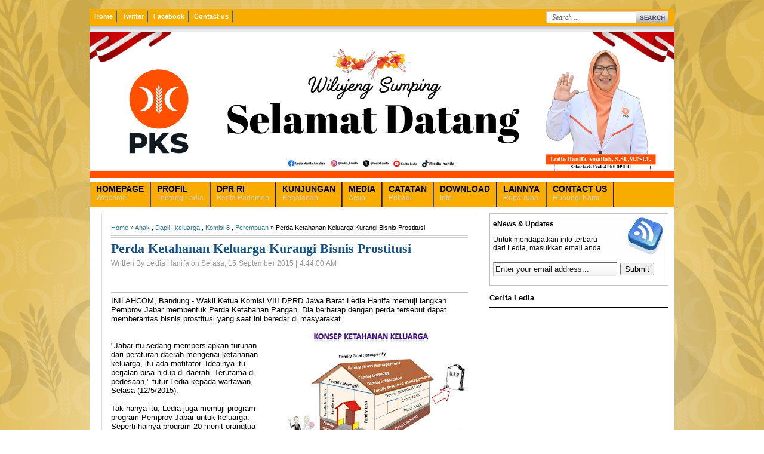

--- FILE ---
content_type: text/html; charset=UTF-8
request_url: https://www.lediahanifa.com/2015/09/perda-ketahanan-keluarga-kurangi-bisnis.html
body_size: 20178
content:
<!DOCTYPE html>
<html dir='ltr' xmlns='http://www.w3.org/1999/xhtml' xmlns:b='http://www.google.com/2005/gml/b' xmlns:data='http://www.google.com/2005/gml/data' xmlns:expr='http://www.google.com/2005/gml/expr'>
<head>
<link href='https://www.blogger.com/static/v1/widgets/2944754296-widget_css_bundle.css' rel='stylesheet' type='text/css'/>
<meta content='text/html; charset=UTF-8' http-equiv='Content-Type'/>
<meta content='blogger' name='generator'/>
<link href='https://www.lediahanifa.com/favicon.ico' rel='icon' type='image/x-icon'/>
<link href='https://www.lediahanifa.com/2015/09/perda-ketahanan-keluarga-kurangi-bisnis.html' rel='canonical'/>
<link rel="alternate" type="application/atom+xml" title="Ledia Hanifa-Situs Resmi - Atom" href="https://www.lediahanifa.com/feeds/posts/default" />
<link rel="alternate" type="application/rss+xml" title="Ledia Hanifa-Situs Resmi - RSS" href="https://www.lediahanifa.com/feeds/posts/default?alt=rss" />
<link rel="service.post" type="application/atom+xml" title="Ledia Hanifa-Situs Resmi - Atom" href="https://www.blogger.com/feeds/515795059039117411/posts/default" />

<link rel="alternate" type="application/atom+xml" title="Ledia Hanifa-Situs Resmi - Atom" href="https://www.lediahanifa.com/feeds/1973359346021790638/comments/default" />
<!--Can't find substitution for tag [blog.ieCssRetrofitLinks]-->
<link href='https://blogger.googleusercontent.com/img/b/R29vZ2xl/AVvXsEh_PEsg1Y0X-oU171dcxetzt1RxosF752Cdm0Fiocn2v1_xpiUOYTp8UpVDQk7q-dgUiwEW_jK9YAogrU2rUA0x0kpyzoUHEweJnPdhwc1jBqdnXGX-AV1HbL7nAEH2dfThVvljL7NvQjzg/s320/visualisasi-ketahanan-keluarga+oleh+euis+sunarti.jpg' rel='image_src'/>
<meta content='https://www.lediahanifa.com/2015/09/perda-ketahanan-keluarga-kurangi-bisnis.html' property='og:url'/>
<meta content='Perda Ketahanan Keluarga Kurangi Bisnis Prostitusi' property='og:title'/>
<meta content=' INILAHCOM, Bandung - Wakil Ketua Komisi VIII DPRD Jawa Barat Ledia Hanifa memuji langkah Pemprov Jabar membentuk Perda Ketahanan Pangan. Di...' property='og:description'/>
<meta content='https://blogger.googleusercontent.com/img/b/R29vZ2xl/AVvXsEh_PEsg1Y0X-oU171dcxetzt1RxosF752Cdm0Fiocn2v1_xpiUOYTp8UpVDQk7q-dgUiwEW_jK9YAogrU2rUA0x0kpyzoUHEweJnPdhwc1jBqdnXGX-AV1HbL7nAEH2dfThVvljL7NvQjzg/w1200-h630-p-k-no-nu/visualisasi-ketahanan-keluarga+oleh+euis+sunarti.jpg' property='og:image'/>
<title>Perda Ketahanan Keluarga Kurangi Bisnis Prostitusi - Ledia Hanifa-Situs Resmi</title>
<meta content='Ledia Hanifa Anggota DPR RI Fraksi PKS' name='description'/>
<meta content='Ledia Hanifa Anggota DPR RI Fraksi PKS' name='keywords'/>
<meta content='INDEX, FOLLOW' name='ROBOTS'/>
<meta content='Ledia Hanifa' name='author'/>
<style id='page-skin-1' type='text/css'><!--
/*
/*
-----------------------------------------------
Blogger Template Style
Name:     Minima
Date:     26 Feb 2004
Updated by: Blogger Team
----------------------------------------------- */
/* Variable definitions
====================
<Variable name="bgcolor" description="Page Background Color"
type="color" default="#fff">
<Variable name="textcolor" description="Text Color"
type="color" default="#333">
<Variable name="linkcolor" description="Link Color"
type="color" default="#58a">
<Variable name="pagetitlecolor" description="Blog Title Color"
type="color" default="#666">
<Variable name="descriptioncolor" description="Blog Description Color"
type="color" default="#999">
<Variable name="titlecolor" description="Post Title Color"
type="color" default="#c60">
<Variable name="bordercolor" description="Border Color"
type="color" default="#ccc">
<Variable name="sidebarcolor" description="Sidebar Title Color"
type="color" default="#999">
<Variable name="sidebartextcolor" description="Sidebar Text Color"
type="color" default="#666">
<Variable name="visitedlinkcolor" description="Visited Link Color"
type="color" default="#999">
<Variable name="bodyfont" description="Text Font"
type="font" default="normal normal 100% Georgia, Serif">
<Variable name="headerfont" description="Sidebar Title Font"
type="font"
default="normal normal 78% 'Trebuchet MS',Trebuchet,Arial,Verdana,Sans-serif">
<Variable name="pagetitlefont" description="Blog Title Font"
type="font"
default="normal normal 200% Georgia, Serif">
<Variable name="descriptionfont" description="Blog Description Font"
type="font"
default="normal normal 78% 'Trebuchet MS', Trebuchet, Arial, Verdana, Sans-serif">
<Variable name="postfooterfont" description="Post Footer Font"
type="font"
default="normal normal 78% 'Trebuchet MS', Trebuchet, Arial, Verdana, Sans-serif">
<Variable name="startSide" description="Side where text starts in blog language"
type="automatic" default="left">
<Variable name="endSide" description="Side where text ends in blog language"
type="automatic" default="right">
*/
/* Use this with templates/template-twocol.html */
#navbar-iframe{height:0;visibility:hidden;display:none}
body{background:#fff url(https://blogger.googleusercontent.com/img/b/R29vZ2xl/AVvXsEh4BkJJs1WIU_U0mOQnlh4MwIAbZuYc8LKO7caDAnC8rQrer8bkRNbe-1UG0QMgSIBrf7ViOtKSSWKDpBZIhigLIJ39DtvAJTYc3cq8oQ9FIFxQI1VEGwO0Ul9m0Sar4QFSqarqO3XHTqHy/s1600/back+-+Copy.gif) no-repeat top center;color:#000000;font:x-small Georgia Serif;font-size:small;text-align:center;margin:0}
a:link{color:#357798;text-decoration:none}
a:visited{color:#357798;text-decoration:none}
a:hover{color:#000000;text-decoration:underline}
a img{border-width:0}
#header-wrapper{background:url(https://blogger.googleusercontent.com/img/b/R29vZ2xl/AVvXsEjsCPnNez0FaLlgoXEYHEgJB6G0dwO0qv8ZUTivqqgGjiha88eZrRijGXn6wErHq6ULxE3M6c9u57cqJRsXDNlPAiaBOq_hyphenhyphenA6di0yVACD8vOURJGB-WJi2vBsXfKD0_AXC4EwFqzNhEcU/s1600/showcase-bg.png) repeat-x top left;width:980px;border:0 solid #dcd9d9;margin:0 auto}
#header-inner{background-position:center;margin-left:auto;margin-right:auto}
#header{float:left;width:500px;border:0 solid #dcd9d9;text-align:left;color:#333;margin:0}
#header2{float:right;width:468px;margin-right:10px;text-align:left;color:#555}
.header .widget,.header2 .widget{margin:0 auto;padding:10px 0 7px}
#header h1{line-height:1.2em;text-transform:uppercase;letter-spacing:.1em;font:normal normal 26px Georgia, Serif;margin:0 auto;padding:10px 5px .15em}
#header a{color:#333;text-decoration:none}
#header a:hover{color:#333}
#header .description{max-width:100%;text-transform:uppercase;letter-spacing:.01em;line-height:1.2em;font:normal normal 12px Lucida Sans, Tahoma, Helvetica, FreeSans, sans-serif;color:#666;margin:0 auto;padding:0 5px 5px}
#header img{margin-startside:auto;margin-endside:auto}
#outer-wrapper{background:#fff;-moz-box-shadow:0 0 7px #000;width:970px;text-align:left;font:normal normal 12px Arial, Tahoma, Helvetica, FreeSans, sans-serif;margin:15px auto;padding:0 10px 0 0}
#crosscol-wrapper{margin:0 auto;padding:5px}
.crosscol .widget{margin:0 auto;padding:0 0 6px}
#main-wrapper{padding-left:20px;width:630px;float:left;word-wrap:break-word;overflow:hidden}
#ads-wrapper{padding-left:10px;width:650px;float:left;word-wrap:break-word;overflow:hidden}
#sidebar2-wrapper{width:320px;float:left;word-wrap:break-word;overflow:hidden}
#sidebar3-wrapper{padding-left:10px;width:320px;float:right;word-wrap:break-word;overflow:hidden}
#sidebarleft-wrapper{padding-left:10px;width:270px;float:left;word-wrap:break-word;overflow:hidden}
.slide-wrapper{width:auto;float:left;word-wrap:break-word;overflow:hidden;margin:0 auto;padding:0 auto}
h2{font:normal bold 14px Arial, Tahoma, Helvetica, FreeSans, sans-serif;line-height:1.4em;text-transform:uppercase;letter-spacing:.01em;color:#333333;margin:.5em 0 .25em}
h2.date-header{text-transform:none;font:normal 12px Arial;color:#999;line-height:1.2em;margin:.1em 0}
.post{border:1px solid #dcd9d9;margin:.1em 0 .5em;padding:10px 15px}
.post h3{font-family:Georgia, Times, Serif;font-size:180%;font-weight:700;line-height:1.2em;color:#154f80;margin:.25em 0 0;padding:0 0 4px}
.post h3 a,.post h3 a:visited,.post h3 strong{display:block;text-decoration:none;color:#000000;font-weight:700}
.post h3 strong,.post h3 a:hover{color:#000000}
.post-body{border-top:2px solid #bbb;padding-top:6px;line-height:1.4em;font:13px Arial;margin:3.1em 0 .75em}
.post-body blockquote{line-height:1.3em}
.post-footer{color:#666;text-transform:none;letter-spacing:.01em;font:normal normal 12px Arial, Tahoma, Helvetica, FreeSans, sans-serif;line-height:1.4em;margin:.75em 0}
.comment-link{margin-left:.1em}
.post img,table.tr-caption-container{padding-top:4px;border:0 solid #ccc}
.tr-caption-container img{border:none;padding:0}
.post blockquote p{margin:.75em 0}
#comments h4{font-weight:700;line-height:1.4em;text-transform:uppercase;letter-spacing:.01em;color:#333333;margin:1em 0}
#comments-block{color:#444;line-height:1.4em;margin:1em 0 1.5em}
#comments-block .comment-body{margin:.25em 0 0}
#comments-block .comment-footer{line-height:1.4em;text-transform:none;letter-spacing:.01em;margin:-.25em 0 2em}
#comments-block .comment-body p{margin:0 0 .75em}
.deleted-comment{font-style:italic;color:gray}
#blog-pager-newer-link{float:left}
#blog-pager-older-link{float:right}
#blog-pager{text-align:center}
.feed-links{clear:both;line-height:2.5em}
.sidebar h2{font:bold 13px Arial;line-height:1.2em;text-transform:none;letter-spacing:.01em;color:#000;border-bottom:2px solid #000;margin:0 0 10px;padding:8px 0}
.sidebar{color:#333;line-height:1.4em}
.sidebar li{text-indent:0;line-height:1.5em;margin:0;padding:0 0 .25em}
.sidebar .widget{border:none;margin:0 0 .5em;padding:0}
.main .widget{border-bottom:1px dotted #dcd9d9;margin:0 0 1.5em;padding:0 0 1.5em}
.main .Blog{border-bottom-width:0}
.footer h2{font:bold 13px Arial;line-height:1.3em;text-transform:uppercase;letter-spacing:.01em;color:#264f7e;margin:0 auto;padding:5px 0}
.footer{color:#2b2c2c;line-height:1.3em;font:normal 12px Arial}
.footer ul{list-style:none;color:#888;margin:0;padding:0}
.footer li{background:url(https://blogger.googleusercontent.com/img/b/R29vZ2xl/AVvXsEgZs0b6fWq1B0MU4t7gKBlAe7MtV9jdXD1C10h3wri0ZedWM97cxPm_e9V7Igh8Rst_EoPFnuF5IfoeVuug2nxCRI4WU0rJD1wAFsFu0IJGNJeeYMJRFSl0zx6AgWHP2b82xltdGc_3Ld4/s1600/arrow_circle.gif) no-repeat 1px 6px;font:normal 11px Arial;text-indent:0;line-height:1.3em;border-bottom:0 dotted #ccc;margin:0;padding:1px 0 1px 14px}
.footer a:link,.footer li a:visited{color:#2b2c2c;text-decoration:none}
.footer li a:hover{color:#f1be21;text-decoration:none}
.footer .widget{border:0 solid #dcd9d9;margin:0 0 12px}
.profile-img{float:left;margin-top:0;margin-endside:10px;margin-bottom:5px;margin-startside:0;border:1px solid #dcd9d9;padding:4px}
.profile-data{text-transform:uppercase;letter-spacing:.01em;font:bold 13px Arial;color:#333333;line-height:1.3em;margin:0}
.profile-textblock{line-height:1.3em;margin:.5em 0}
.profile-link{font:normal normal 12px Arial, Tahoma, Helvetica, FreeSans, sans-serif;text-transform:none;letter-spacing:.01em}
.picfooter{background:#dce1e7;width:980px;margin-startside:auto;margin-endside:auto;margin-top:16px;border-top:6px solid #ced6df;text-align:center;font:normal normal 12px Arial, Tahoma, Helvetica, FreeSans, sans-serif}
#footer-wrapper{width:940px;text-align:left;font:normal normal 12px Arial, Tahoma, Helvetica, FreeSans, sans-serif;margin:0 auto;padding:10px}
#footer1-wrapper{width:300px;float:left;word-wrap:break-word;overflow:hidden}
#footer2-wrapper{margin-left:10px;border-right:1px solid #ced6df;border-left:1px solid #ced6df;width:300px;float:left;word-wrap:break-word;overflow:hidden;padding:0 10px}
.creditpic{background:#F8AC00;width:980px;margin:0 auto;padding:0 auto}
.credit{width:960px;line-height:1.6em;text-align:center;font-family:Arial;font-size:11px;color:#072443;overflow:hidden;clear:both;margin:0 auto;padding:15px 0 10px 10px}
.credit a:link,.credit a:visited{color:#242423;text-decoration:none}
.credit a:hover{color:#FFF;text-decoration:none}
.menutoppic{background:#F8AC00;width:980px;height:28px;margin:0 auto;padding:0 auto}
.menutop{width:970px;float:left;height:20px;margin:0 auto;padding:3px 0}
.menusearch{width:300px;float:right;margin:0 auto;padding:0 auto}
.menutop ul{padding-left:0;color:#fff;list-style-type:none;font:bold 11px Arial,sans-serif;margin:0}
.menutop li{display:inline;margin:0}
.menutop li a{background:url(https://blogger.googleusercontent.com/img/b/R29vZ2xl/AVvXsEgHH-4vSBltosF04NacCw2rJpGVP7SOXRm_5eMvdhO7vgNE_gWKJSIZCyiITfbfZrvsF-i9s79SjwZ-hwQ0oiOZu_RJklqgHYcPLzE7DWYInAOclCQDkdxnxxIZQIlNXABIl2o-HIpCISg/s1600/toolbar-div.png) no-repeat center right;float:left;display:block;color:#fff;line-height:1.2em;padding:3px 8px}
.menutop li a:visited{color:#fff}
.menutop li a:hover{color:#000;text-decoration:none}
.showpageArea a{font:normal 11px Arial;text-decoration:none}
.showpageNum a{font:normal 11px Arial;background:#ddd;text-decoration:none;border:1px solid #888;color:#000;margin:0 2px;padding:2px 5px}
.showpageNum a:hover{border:1px solid #666;background-color:#1F5AAE;color:#fff}
.showpagePoint{font:normal 11px Arial;color:#fff;text-decoration:none;border:1px solid #888;background:#1F5AAE;margin:0 2px;padding:2px 5px}
.showpageOf{font:normal 12px Arial;text-decoration:none;margin:0 2px;padding:2px 5px}
.showpage a{font:normal 11px Arial;text-decoration:none;border:1px solid #888;color:#000;padding:2px 3px}
.showpage a:hover{color:#fff;border:1px solid #666;background-color:#1F5AAE;text-decoration:none}
.showpageNum a:link,.showpage a:link{text-decoration:none;color:#333}
.enews{background:#FFF url(https://blogger.googleusercontent.com/img/b/R29vZ2xl/AVvXsEh9gSJNGv5wiWsvJ5QxbX-Tl1H80LnththzcJzVR2sfwk2D9_Lo-BO4PXSCjfyOPV-ItoLOffIIrQ9hbm_rnspOBMJZKbuF7xCKe9_aC8zKkWvgfl282iDBMzMdBYJ09yPQhOyGytsoBDo/s1600/enewsp.gif) no-repeat 0 5px;border:1px solid silver;margin:0 0 5px;padding:10px 5px}
#subscribe{overflow:hidden;margin:0;padding:0 0 5px}
#subbox{background:#FFF url(https://blogger.googleusercontent.com/img/b/R29vZ2xl/AVvXsEjTBHYxLfBC7UJAP_SXMnZ5NisJfXywbRD5lbHU9oaDhWVnEgw3XEihx0Y5KHqX7NgSY6YNDOrmNae6yG7Hk8ITQ4eH6Dp013HnbckAXmmCOosukygXo2l7V6KRc187A0MVsi5kUNC39MU/s1600/searchbar.png) repeat-x;width:200px;color:#222;font-family:Arial, Tahoma, Verdana;border-top:1px solid #666;border-left:1px solid #BBB;border-right:1px solid #BBB;border-bottom:1px solid #EEE;margin:5px 5px 0 0;padding:3px}
#basic-accordian{border:none;width:300px;position:relative;left:0;top:0;z-index:2;padding:0}
.accordion_headings{background-color:#ced6df;background-image:url(https://blogger.googleusercontent.com/img/b/R29vZ2xl/AVvXsEhmc1afav3E-BOGSSIp6wdyCaMiYx96-ta4k_Afi3u6hRV0qX4lg9zUmS4KIjwAKxCwxrXrds6ncwTiHyd8F_jbvwBFnb0OupRAa5QwDXRzvztGwe3zzOHVU_5XJj6FRSfZDzJRGcTqNhM/s1600/arrow_right.gif);background-repeat:no-repeat;background-position:right center;color:#3d3e3e;font:normal 11px Tahoma;border-bottom:1px solid #FFF;cursor:pointer;padding:5px 10px}
.accordion_headings:hover{background-color:#8abfe1;background-image:url(https://blogger.googleusercontent.com/img/b/R29vZ2xl/AVvXsEhsgNvz44EuIdPCFWxxNWJlO9t3FBSqIOOHHwvXB7-5gU6-G7Ui9q7Um4APOHCuH0NiiAvWkxe7B7Yxe7CjfC_mwhGz5Nm3ZgegOYV7sorF8SzkCEFJWd-ZhDWjR1Si1dC6T3DpXVJjTWQ/s1600/arrow_down.gif);background-repeat:no-repeat;background-position:right center;font-weight:700}
.accordion_child{font:normal 11px Arial;background:#fefefe;padding:5px 10px}
.header_highlight{background-image:url(https://blogger.googleusercontent.com/img/b/R29vZ2xl/AVvXsEhsgNvz44EuIdPCFWxxNWJlO9t3FBSqIOOHHwvXB7-5gU6-G7Ui9q7Um4APOHCuH0NiiAvWkxe7B7Yxe7CjfC_mwhGz5Nm3ZgegOYV7sorF8SzkCEFJWd-ZhDWjR1Si1dC6T3DpXVJjTWQ/s1600/arrow_down.gif);background-repeat:no-repeat;background-position:right center;background-color:#8abfe1;font-weight:700}
.accordion_child li{background-image:url();background-repeat:no-repeat;background-position:left center;text-indent:0;border-bottom:1px solid #dfdfdf;line-height:1.3em;margin:0;padding:2px 0 3px}
.accordion_child li a:hover{text-decoration:none;color:#000}
.basic-accordian .widget{margin:0 0 .5em;padding:0}
.img400{width:370px;height:250px;margin:0 auto;padding:0 auto}
.img400 img{width:370px;height:250px;border:0;z-index:80}
.cursor{cursor:pointer}
.h250{height:100px}
.min250{margin-top:-100px}
.bottom{background:#000;height:80px;z-index:990;font-weight:700;filter:alpha(opacity=70);-moz-opacity:.70;opacity:.70;margin-top:170px;padding:0}
.topic{max-height:40px;line-height:1.2em;overflow:hidden;z-index:990;padding:5px 10px}
.topic a:link,.topic a:visited{color:#2174bb;font:bold 14px Arial;text-decoration:none}
.summary{font:normal 11px Arial;color:#888;height:40px;line-height:1.2em;overflow:hidden;margin:5px 10px;padding:0}
.summary a:link,.summary a:visited{color:#999;font:bold 12px Arial;text-decoration:none}
.summary a:hover{color:#DF7401;text-decoration:none}
.page_hl a{font:bold 11px arial;color:#FFF;text-decoration:none;display:inline;background:#000;filter:alpha(opacity=90);-moz-opacity:.90;opacity:.90;padding:2px 5px}
.page_hl a:hover,.page_hl a.selected{color:#FFF;text-decoration:none;background:#2174bb;filter:alpha(opacity=95);-moz-opacity:.95;opacity:.95}
.page_hl span a{color:#FFF;text-decoration:none;background:#F30;filter:alpha(opacity=90);-moz-opacity:.90;opacity:.90}
.pd_5{padding:10px 0 0 5px}
.clearit{clear:both;height:0;line-height:0.0;font-size:0;margin:0;padding:0}
.pb_10{padding-bottom:2px}
#bottom-posts{float:left;width:100%;border-bottom:1px solid #ccc;margin:10px 0;padding:10px 0 15px}
#related-posts{float:left;width:275px;border-right:1px solid #ddd;margin:5px 0 0;padding:0 15px 0 0}
#related-posts .widget{margin:0;padding:0}
#related-posts .widget h2,#related-posts h2{font:bold 13px Arial;color:#000;text-transform:none;margin:0 0 5px;padding:0}
#related-posts a{color:#333;font:normal 13px Arial}
#related-posts a:hover{color:#000;text-decoration:underline}
#related-posts li{background:url(https://blogger.googleusercontent.com/img/b/R29vZ2xl/AVvXsEjWjpW0NcgFuHnqM6HTuf5XpIhixjo37IGQqEwaF62vmtIZ4Wz1PuN-UfgFRvOWib2X3uUFPSxux-IzLeEpzQXrzUQ2Iy9tgPCv68bENWGVXvScnd95v6EJ_cV0otIeZhnit7WozOy8hhw/s1600/bullet-list.gif) no-repeat 0 8px;text-indent:0;line-height:1.2em;margin:0;padding:2px 0 2px 10px}
#related-ads{float:right;width:300px;margin:5px 0}
#related-ads img,#related-ads img{opacity:0.7;filter:alpha(opacity=70)}
#related-ads img:hover{opacity:1.0;filter:alpha(opacity=100)}
#menuwrapperpic{background:#F8AC00;width:980px;margin:0 auto;padding:0 auto}
#menuwrapper{width:980px;height:27px;margin:0 auto}
#menubar{width:100%}
#menubar,#menubar ul{list-style:none;font-family:Arial, serif;margin:0;padding:0}
#menubar a{display:block;text-decoration:none;font:normal 12px Arial;text-transform:none;color:#CECECF;border-right:1px solid #191919;border-left:1px solid #484747;padding:3px 10px 8px}
#menubar a.trigger{background-image:url(https://blogger.googleusercontent.com/img/b/R29vZ2xl/AVvXsEjDItziKgWTmanxF3AcEH49eVQiPXPJ7wf_3vPnt3E0aDhQCh-OWHGQ6YJfCULw3jbfQAuWePDfIvnZFu6bQKuohUeAW-8Wyyi0OL3WUp0VqRrtaZlvQe5YUmCXrXs2ppRXlkSCEV4rSzU/s1600/arrow_white.gif);background-repeat:no-repeat;background-position:right center;padding:3px 24px 8px 10px}
#menubar li{float:left;position:static;width:auto}
#menubar li ul,#menubar ul li{width:170px}
#menubar ul li a{text-align:left;color:#fff;font-size:12px;font-weight:400;text-transform:none;font-family:Arial;border:none;padding:5px 10px}
#menubar li ul{z-index:100;position:absolute;display:none;background:#222;padding-bottom:5px;-moz-box-shadow:0 2px 2px rgba(0,0,0,0.6);-webkit-box-shadow:0 2px 2px rgba(0,0,0,0.6)}
#menubar li:hover a,#menubar a:active,#menubar a:focus,#menubar li.hvr a{background-color:#222;color:#fff}
#menubar li:hover ul,#menubar li.hvr ul{display:block}
#menubar li:hover ul a,#menubar li.hvr ul a{color:#edfdfd;background-color:transparent;text-decoration:none}
#menubar li ul li.hr{border-bottom:1px solid #444;border-top:1px solid #000;display:block;font-size:1px;height:0;line-height:0;margin:4px 0}
#menubar ul a:hover{background-color:#555!important;color:#fff!important;text-decoration:none}
#menubar a span,#menubar a.trigger span{font:bold 14px Arial;color:#000;display:block;line-height:16px;text-transform:uppercase}
#menubar li:hover a span,#menubar li:hover a.trigger span{color:#b5dbf3}
img.label_thumb{float:left;border:1px solid #e5e5e5;background:#eee;height:55px;width:55px;margin:0 5px 5px 0;padding:5px}
img.label_thumb:hover{border:1px solid #bbb;background:#fcfcfc}
.label_with_thumbs{float:left;width:100%;min-height:auto;margin:0 auto;padding:0 auto}
ul.label_with_thumbs li{min-height:67px;clear:both;margin:0 0 5px;padding:0 0 5px}
.newspic{background:#8abfe1;width:980px;height:0px;border-bottom:1px solid #3b3b3b;margin:0 auto;padding:0 auto}
.news{width:980px;line-height:1.4em;text-align:left;font-family:Arial;font-size:11px;color:#fff;overflow:hidden;clear:both;margin:0 auto;padding:0 auto}
.news a:hover{color:#eace12;text-decoration:underline}
#sidebar-wrapper,#footer3-wrapper{width:300px;float:right;word-wrap:break-word;overflow:hidden}
#comments-block .comment-author,.profile-datablock{margin:.5em 0}
.sidebar ul,.sidebarleft ul,.sidebar2 ul,.sidebar3 ul,.accordion_child ul,.slide ul,.ads ul,#related-posts ul{list-style:none;margin:0;padding:0}
.sidebar .widget-content,.footer .widget-content{padding:0}
.sidebarleft h2,.sidebar2 h2,.sidebar3 h2{font:bold 13px Arial;text-transform:none;color:#000;line-height:1.2em;letter-spacing:.01em;background:url(https://blogger.googleusercontent.com/img/b/R29vZ2xl/AVvXsEg6PPN682CW74WlgZ8GRh2l-RGJl1b7VmqnG2aroKL6WW_nG0ZyanYoq0lRYk2o5S2tolMp7Q-DWo3pqPE-Xj7fX-jYzUGbKk296iOZ27c0K1XYyfGnnkp8EcLpfxxPYKsAtMfglFsk0rQ/s1600/midle2_h2.gif) repeat-x;border:1px solid #ccc;border-width:0 0 1px;margin:0 auto;padding:6px 10px}
.sidebarleft .widget,.sidebar2 .widget,.sidebar3 .widget{background:#fff;border:1px solid #dcd9d9;margin:0 0 8px;padding:0 auto}
.sidebarleft a:link,.sidebarleft a:visited,.sidebar2 a:link,.sidebar2 a:visited,.sidebar3 a:link,.sidebar3 a:visited{font:12px Arial;color:#3483b0;text-decoration:none}
.sidebarleft .widget-content,.sidebar2 .widget-content,.sidebar3 .widget-content{margin:0 auto;padding:8px 9px}
.sidebarleft,.sidebar2,.sidebar3{font:normal 12px Arial;color:#555;line-height:1.4em}
.sidebarleft li,.sidebar2 li,.sidebar3 li{background:url(https://blogger.googleusercontent.com/img/b/R29vZ2xl/AVvXsEi0vk7cbylgcEYLIUQ9t2mO6gB29o4pAnQw842zHGRsYXvNdomLkGO1vLFpQ_wSbiV5n_7AZP6XkWRqHNNFe9aZyMSWq87BaOvl69w9RaW5fJL1L1ALvoEN5nfJjH6zTSQhu-MWisMGgrI/s1600/arrow_bg.GIF) no-repeat 3px 9px;border-bottom:1px dotted #ccc;text-indent:0;line-height:1.4em;margin:0;padding:3px 0 4px 20px}
.sidebarleft a:hover,.sidebar2 a:hover,.sidebar3 a:hover{color:#F60}
.slide,.ads{color:#666;line-height:1.3em}
.slide li,.ads li{text-indent:0;line-height:1.3em;margin:0;padding:0 0 .25em}
.slide .widget,.ads .widget{margin:0 0 6px}
.topic a:hover,.news a:link,.news a:visited{color:#fff;text-decoration:none}
#featured{margin-bottom:8px}
.sliderwrapper{position: relative;overflow: hidden;height: 240px}
.sliderwrapper .contentdiv{visibility: hidden;position: absolute;left: 0;top: 0;padding: 0px;height: 100%;}
.pagination{text-align: left;padding:8px 0px}
.pagination a{font-size:11px;color:#fff;padding: 3px 6px;background:#1b75d6}
.pagination a:hover, .pagination a.selected{color:#dedde5;background-color:#535352}
.featuredPost{width:360px;padding:10px 10px 0;background:#191919;filter:alpha(opacity=75);-moz-opacity:.75;opacity:.75;color:#dedde5;position:absolute;bottom:0}
.featuredPost a{color:#fff}
.featuredPost a:hover{color:#dedde5}
.featuredPost h2{margin:0;font-size:12px;line-height:1}
.featuredPost span{font-size:10px}
.featuredPost p{font-size:11px}
/*** Featured Categories ***/
img.label_thumb{
float:left;
padding:5px;
border:1px solid #8f8f8f;
background:#D2D0D0;
margin-right:10px;
height:55px;
width:55px;
}
img.label_thumb:hover{
background:#f7f6f6;
}
.label_with_thumbs {
float: left;
width: 100%;
min-height: 70px;
margin: 0px 10px 2px 0px;
adding: 0;
}
ul.label_with_thumbs li {
padding:8px 0;
min-height:65px;
margin-bottom:10px;
}
.label_with_thumbs a {}
.label_with_thumbs strong {}
#featuredContent{float:left;width:407px;margin-right:10px;display:inline}
#featured-slider{position:relative;overflow:hidden;width:407px;height:245px}
#featured-slider .sliderPostInfo{position:absolute;bottom:2px;width:407px;min-height:30px;height:auto!important;background:url(https://blogger.googleusercontent.com/img/b/R29vZ2xl/AVvXsEh5rsUL7jE1hXe3eVW2o07Uy9glYFRORVG30qCrEbeVBIAGJ3fdxn6ovO11-qze4WaxzAF7eEm0hPBMM_P-3GL9WoJYOIl_ZXYoEpqYm3fh6UwiAJYukgDYePLiMKWECjXW2MqKDoJNDJJi/s1600/transparant.png)}
#featured-slider .sliderPostInfo p{color:#fff;font-size:1.1em;padding:0 5px}
#featured-slider .sliderPostInfo h2{color:#FFF;font:bold 14px Tahoma;text-transform:none;padding:0 5px}
#featured-slider .contentdiv{visibility:hidden;position:absolute;left:0;top:0;z-index:1}
#paginate-featured-slider{display:block;background-color:#f0f0f0;margin-bottom:0;padding:0 0 5px}
#paginate-featured-slider ul{width:415px;padding-bottom:0;list-style:none}
#paginate-featured-slider ul li{display:inline;width:75px;float:left;margin-left:0;margin-right:8px;margin-bottom:3px}
#paginate-featured-slider img{padding-top:5px;background:#f0f0f0}
#paginate-featured-slider a img{border-top:4px solid #f0f0f0}
#paginate-featured-slider a:hover img,#paginate-featured-slider a.selected img{border-top:4px solid #357798}
.easyslider-wrapper {
width: auto;
float: left;
position: relative;
padding-right: 2%;
padding-top: 4px;
}
.easyslider {
overflow: hidden;
position: relative;
width: 100%;
height: 350px;
background: #eee;
}
.image_reel {
position: absolute;
top: 0;
left: 0;
}
.image_reel img {
float: left;
width: 20%;
height: 350px;
}
.paging {
background: none;
position: absolute;
bottom: 10px;
right: 20px;
padding:10px 0 2px;
z-index: 100;
display: none;
}
.paging a {
margin: 3px;
background: #fff;
width: 10px;
height:10px;
display: inline-block;
border: none;
outline: none;
}
.paging a.active {
background: #15E3FF;
border: 1px solid #15E3FF;
}
.paging a:hover { }
.easytitledes {
width:70%;
display: none;
position: absolute;
bottom: 20px;
left: 20px;
z-index: 101;
background: #000A3F;
background: rgba(2, 0, 51, 0.6);
padding: 10px 15px;
}
.easytitledes a {
color: #15E3FF;
font: 14px sans-serif;
text-transform: uppercase;
font-weight: bold;
}
.easytitledes a:hover {
color:#29FF00
}
.easytitledes p {
color: #fff;
font: 12px Arial;
}

--></style>
<style type='text/css'>

</style>
<script type='text/javascript'>
var relatedpoststitle="Related Articles";
</script>
<script src="//jamu-martin.googlecode.com/files/related-martin.js" type="text/javascript"></script>
<script src="//jamu-martin.googlecode.com/files/label.js" type="text/javascript"></script>
<script src="//maskolis.googlecode.com/files/johny-manis.js" type="text/javascript"></script>
<script src="//johnytemplate.googlecode.com/files/maskolis.js" type="text/javascript"></script>
<script src='https://www.google.com/jsapi?key=ABQIAAAAlQIoliUVPjZwD8UDgw_U3RTUhB4JyH-ajz-fA9t4yePPPdGAfRTC_mtuh6Iq1MLEipD0I2rCi30Png' type='text/javascript'></script>
<script src="//johnytemplate.googlecode.com/files/newsticker.js" type="text/javascript"></script>
<style type='text/css'>
.titlefield{ /*CSS for RSS title link in general*/
text-decoration: none;}
.labelfield{ /*CSS for label field in general*/
color:#666;font-size: 100%;}
.datefield{ /*CSS for date field in general*/
color:#fff;font:normal 13px Arial;}
#example1{ /*Demo 1 main container*/
width: 900px;
height: 14px;
border: 0px solid #aaa;
padding: 0px;
font:bold 13px Arial;
text-transform:none;
text-align:left;
background-color:transparent;}
code{ /*CSS for insructions*/
color: #fff;}
#example1 a:link, #example1 a:visited {color:#292929;text-decoration:none;}
#example1 a:hover {color:#fff;text-decoration:none;}
</style>
<script>
//<![CDATA[
/* Script from:http://simplexdesign.blogspot.com/ */
imgr = new Array();
imgr[0] = "https://blogger.googleusercontent.com/img/b/R29vZ2xl/AVvXsEhWad7s30d1dAEQJQ909LnSJCgkP9EJkf9NX0W8szYGI_mlHgr8tTjJACrtFo2Fz1SDqmJM-SiekGuOYQXDG_6ErwJgItYUGjNFS3jrFaCfWprviRzpQjQ4SjxzFNTYJr3Hed0nbxH_rRg/s1600/no+image.jpg";
showRandomImg = true;
aBold = true;
summaryPost = 100;

numposts1 = 5;
label1 = "DPR RI";

function removeHtmlTag(strx,chop){var s=strx.split("<");for(var i=0;i<s.length;i++){if(s[i].indexOf(">")!=-1){s[i]=s[i].substring(s[i].indexOf(">")+1,s[i].length)}}s=s.join("");s=s.substring(0,chop-1);return s}

function showrecentposts1(json){j=(showRandomImg)?Math.floor((imgr.length+1)*Math.random()):0;img=new Array();for(var i=0;i<numposts1;i++){var entry=json.feed.entry[i];var posttitle=entry.title.$t;var pcm;var posturl;if(i==json.feed.entry.length)break;for(var k=0;k<entry.link.length;k++){if(entry.link[k].rel=='alternate'){posturl=entry.link[k].href;break}}for(var k=0;k<entry.link.length;k++){if(entry.link[k].rel=='replies'&&entry.link[k].type=='text/html'){pcm=entry.link[k].title.split("")[0];break}}
      
if ("content" in entry) {
var postcontent = entry.content.$t;}
else
if ("summary" in entry) {
var postcontent = entry.summary.$t;}
else var postcontent = "";
postdate = entry.published.$t;
if(j>imgr.length-1) j=0;
img[i] = imgr[j];
s = postcontent    ; a = s.indexOf("<img"); b = s.indexOf("src=\"",a); c = s.indexOf("\"",b+5); d = s.substr(b+5,c-b-5);
if((a!=-1)&&(b!=-1)&&(c!=-1)&&(d!="")) img[i] = d;

var month=[1,2,3,4,5,6,7,8,9,10,11,12];var month2=["January","February","March","April","May","Juny","July","August","September","October","November","December"];var day=postdate.split("-")[2].substring(0,2);var m=postdate.split("-")[1];var y=postdate.split("-")[0];for(var u2=0;u2<month.length;u2++){if(parseInt(m)==month[u2]){m=month2[u2];break;
}}

var daystr = day+ ' ' + m + ' ' + y ;
var trtd = '<div class="contentdiv"><div class="sliderPostPhoto"><a href="'+posturl+'"><img width="370" height="240" class="alignnone" src="'+img[i]+'"/></a><div class="sliderPostInfo"></div></div><div class="featuredPost"><h2><a href="'+posturl+'">'+posttitle+'</a></h2><span>'+daystr+'</span><p>'+removeHtmlTag(postcontent,summaryPost)+'...</p></div></div>';    
document.write(trtd);     
j++;
}}
//]]>
</script>
<script type='text/javascript'>
//<![CDATA[
function labelthumbs(json){document.write('<ul class="label_with_thumbs">');for(var i=0;i<numposts;i++){var entry=json.feed.entry[i];var posttitle=entry.title.$t;var posturl;if(i==json.feed.entry.length)break;for(var k=0;k<entry.link.length;k++){if(entry.link[k].rel=='replies'&&entry.link[k].type=='text/html'){var commenttext=entry.link[k].title;var commenturl=entry.link[k].href;}
if(entry.link[k].rel=='alternate'){posturl=entry.link[k].href;break;}}var thumburl;try{thumburl=entry.media$thumbnail.url;}catch(error)
{s=entry.content.$t;a=s.indexOf("<img");b=s.indexOf("src=\"",a);c=s.indexOf("\"",b+5);d=s.substr(b+5,c-b-5);if((a!=-1)&&(b!=-1)&&(c!=-1)&&(d!="")){thumburl=d;}else thumburl='https://blogger.googleusercontent.com/img/b/R29vZ2xl/AVvXsEje8kdTjUuEVKC0gYA4_RmUqRTWso8h2yjLJrXNmYkZEAfPZh_aqCML2uGeKk-Ayr8Z1YNGBZJAGFvOyrI_xzU_enuzus9aHgiuTYn_aKQ8ZyiOIj9B8zFL7b7yUD4M6quDEPgDq15cKjQL/';}
var postdate=entry.published.$t;var cdyear=postdate.substring(0,4);var cdmonth=postdate.substring(5,7);var cdday=postdate.substring(8,10);var monthnames=new Array();monthnames[1]="Jan";monthnames[2]="Feb";monthnames[3]="Mar";monthnames[4]="Apr";monthnames[5]="May";monthnames[6]="Jun";monthnames[7]="Jul";monthnames[8]="Aug";monthnames[9]="Sep";monthnames[10]="Oct";monthnames[11]="Nov";monthnames[12]="Dec";document.write('<li class="clearfix">');if(showpostthumbnails==true)
document.write('<a href="'+posturl+'" target ="_top"><img class="label_thumb" src="'+thumburl+'"/></a>');document.write('<strong><a href="'+posturl+'" target ="_top">'+posttitle+'</a></strong><br>');if("content"in entry){var postcontent=entry.content.$t;}
else
if("summary"in entry){var postcontent=entry.summary.$t;}
else var postcontent="";var re=/<\S[^>]*>/g;postcontent=postcontent.replace(re,"");if(showpostsummary==true){if(postcontent.length<numchars){document.write('');document.write(postcontent);document.write('');}
else{document.write('');postcontent=postcontent.substring(0,numchars);var quoteEnd=postcontent.lastIndexOf(" ");postcontent=postcontent.substring(0,quoteEnd);document.write(postcontent+'...');document.write('');}}
var towrite='';var flag=0;document.write('<br>');if(showpostdate==true){towrite=towrite+monthnames[parseInt(cdmonth,10)]+'-'+cdday+' - '+cdyear;flag=1;}
if(showcommentnum==true)
{if(flag==1){towrite=towrite+' | ';}
if(commenttext=='1 Comments')commenttext='1 Comment';if(commenttext=='0 Comments')commenttext='No Comments';commenttext='<a href="'+commenturl+'" target ="_top">'+commenttext+'</a>';towrite=towrite+commenttext;flag=1;;}
if(displaymore==true)
{if(flag==1)towrite=towrite+' | ';towrite=towrite+'<a href="'+posturl+'" class="url" target ="_top">More »</a>';flag=1;;}
document.write(towrite);document.write('</li>');if(displayseparator==true)
if(i!=(numposts-1))
document.write('');}document.write('</ul>');}
//]]>
</script>
<script src="//ajax.googleapis.com/ajax/libs/jquery/1.7.2/jquery.min.js" type="text/javascript"></script>
<script src="//yourjavascript.com/222517121138/contentslider.js" type="text/javascript"></script>
<script type='text/javascript'>
//<![CDATA[
imgr = new Array();
imgr[0] = "https://blogger.googleusercontent.com/img/b/R29vZ2xl/AVvXsEhWad7s30d1dAEQJQ909LnSJCgkP9EJkf9NX0W8szYGI_mlHgr8tTjJACrtFo2Fz1SDqmJM-SiekGuOYQXDG_6ErwJgItYUGjNFS3jrFaCfWprviRzpQjQ4SjxzFNTYJr3Hed0nbxH_rRg/s1600/no+image.jpg";
showRandomImg = true;

aBold = true;

summaryPost = 100;
summaryTitle = 25;

numposts3 = 5;

function removeHtmlTag(strx,chop){
var s = strx.split("<");
for(var i=0;i<s.length;i++){
if(s[i].indexOf(">")!=-1){
s[i] = s[i].substring(s[i].indexOf(">")+1,s[i].length);
}
}

s = s.join("");
s = s.substring(0,chop-1);
return s;
}
function showrecentposts3(json) {
    j = (showRandomImg) ? Math.floor((imgr.length+1)*Math.random()) : 0;
    img  = new Array();

      for (var i = 0; i < numposts3; i++) {
        var entry = json.feed.entry[i];
        var posttitle = entry.title.$t;
        var pcm;
        var posturl;
        if (i == json.feed.entry.length) break;
        for (var k = 0; k < entry.link.length; k++) {
              if (entry.link[k].rel == 'alternate') {
                posturl = entry.link[k].href;
                break;
              }
        }
       
        for (var k = 0; k < entry.link.length; k++) {
              if (entry.link[k].rel == 'replies' && entry.link[k].type == 'text/html') {
                pcm = entry.link[k].title.split(" ")[0];
                break;
              }
        }
       
        if ("content" in entry) {
              var postcontent = entry.content.$t;}
        else
        if ("summary" in entry) {
              var postcontent = entry.summary.$t;}
        else var postcontent = "";
       
        postdate = entry.published.$t;
   
    if(j>imgr.length-1) j=0;
    img[i] = imgr[j];
   
    s = postcontent    ; a = s.indexOf("<img"); b = s.indexOf("src=\"",a); c = s.indexOf("\"",b+5); d = s.substr(b+5,c-b-5);

    if((a!=-1)&&(b!=-1)&&(c!=-1)&&(d!="")) img[i] = d;

    //cmtext = (text != 'no') ? '<i><font color="'+acolor+'">('+pcm+' '+text+')</font></i>' : '';


    var month = [1,2,3,4,5,6,7,8,9,10,11,12];
    var month2 = ["Jan","Feb","Mar","Apr","May","Jun","Jul","Aug","Sep","Oct","Nov","Dec"];

    var day = postdate.split("-")[2].substring(0,2);
    var m = postdate.split("-")[1];
    var y = postdate.split("-")[0];

    for(var u2=0;u2<month.length;u2++){
        if(parseInt(m)==month[u2]) {
            m = month2[u2] ; break;
        }
    }

    var daystr = day+ ' ' + m + ' ' + y ;

    var trtd = '<div class="contentdiv"><a href="'+posturl+'"><img width="407" height="240" class="alignnone" src="'+img[i]+'"/></a><div class="sliderPostInfo"><h2 class="featuredTitle"><a href="'+posturl+'">'+posttitle+'</a></h2><p>'+removeHtmlTag(postcontent,summaryPost)+'...</p></div></div>';
    document.write(trtd);


    j++;
}

}

function showrecentposts4(json) {
    j = (showRandomImg) ? Math.floor((imgr.length+1)*Math.random()) : 0;
    img  = new Array();

      for (var i = 0; i < numposts3; i++) {
        var entry = json.feed.entry[i];
        var posttitle = entry.title.$t;
        var pcm;
        var posturl;
        if (i == json.feed.entry.length) break;
        for (var k = 0; k < entry.link.length; k++) {
              if (entry.link[k].rel == 'alternate') {
                posturl = entry.link[k].href;
                break;
              }
        }
       
        for (var k = 0; k < entry.link.length; k++) {
              if (entry.link[k].rel == 'replies' && entry.link[k].type == 'text/html') {
                pcm = entry.link[k].title.split(" ")[0];
                break;
              }
        }
       
        if ("content" in entry) {
              var postcontent = entry.content.$t;}
        else
        if ("summary" in entry) {
              var postcontent = entry.summary.$t;}
        else var postcontent = "";
       
        postdate = entry.published.$t;
   
    if(j>imgr.length-1) j=0;
    img[i] = imgr[j];
   
    s = postcontent    ; a = s.indexOf("<img"); b = s.indexOf("src=\"",a); c = s.indexOf("\"",b+5); d = s.substr(b+5,c-b-5);

    if((a!=-1)&&(b!=-1)&&(c!=-1)&&(d!="")) img[i] = d;

    //cmtext = (text != 'no') ? '<i><font color="'+acolor+'">('+pcm+' '+text+')</font></i>' : '';


    var month = [1,2,3,4,5,6,7,8,9,10,11,12];
    var month2 = ["Jan","Feb","Mar","Apr","May","Jun","Jul","Aug","Sep","Oct","Nov","Dec"];

    var day = postdate.split("-")[2].substring(0,2);
    var m = postdate.split("-")[1];
    var y = postdate.split("-")[0];

    for(var u2=0;u2<month.length;u2++){
        if(parseInt(m)==month[u2]) {
            m = month2[u2] ; break;
        }
    }

    var daystr = day+ ' ' + m + ' ' + y ;

    var trtd = '<li><a class="toc" href="#"><img width="75" height="50" class="alignnone" src="'+img[i]+'"/></a></li>';
    document.write(trtd);

    j++;
}

}

//]]>
</script>
<script type='text/javascript'>
$(document).ready(function() {
    $(".paging").show(); 
    $(".paging a:first").addClass("active");

var imageWidth = $(".easyslider").width(); 
var imageSum = $(".image_reel img").size(); 
var imageReelWidth = imageWidth * imageSum;

    $(".image_reel").css({'width' : imageReelWidth});

rotate = function(){ var triggerID = $active.attr("rel") - 1; 

var image_reelPosition = triggerID * imageWidth;

    $(".paging a").removeClass('active');
        $active.addClass('active');

    $(".easytitledes").stop(true,true).slideUp('slow');
    $(".easytitledes").eq( 
    $('.paging a.active').attr("rel") - 1 ).slideDown("slow"); 
    $(".image_reel").animate({left: -image_reelPosition}, 400 );
    };

rotateSwitch = function(){
    $(".easytitledes").eq( $('.paging a.active').attr("rel") - 1 ).slideDown("slow");

play = setInterval(function(){
    $active = $('.paging a.active').next();

if ( $active.length === 0) {
    $active = $('.paging a:first'); } rotate(); }, 4000); };

rotateSwitch(); $(".image_reel a, .easytitledes a").hover(function() {
    clearInterval(play); }, function() { rotateSwitch();
    });
    $(".paging a").click(function() { $active = $(this);
    clearInterval(play); rotate(); rotateSwitch();  return false;
    });
});
</script>
<script type='text/javascript'>//<![CDATA[
imgr = new Array();imgr[0] = "https://blogger.googleusercontent.com/img/b/R29vZ2xl/AVvXsEhWad7s30d1dAEQJQ909LnSJCgkP9EJkf9NX0W8szYGI_mlHgr8tTjJACrtFo2Fz1SDqmJM-SiekGuOYQXDG_6ErwJgItYUGjNFS3jrFaCfWprviRzpQjQ4SjxzFNTYJr3Hed0nbxH_rRg/s1600/no+image.jpg";showRandomImg = true;aBold = true;summaryPost1 = 150;summaryTitle = 20;numposts1 = 5;
function removeHtmlTag(strx,chop){var s = strx.split("<");for(var i=0;i<s.length;i++){if(s[i].indexOf(">")!=-1){s[i] = s[i].substring(s[i].indexOf(">")+1,s[i].length);}}s =  s.join("");s = s.substring(0,chop-1);return s;}
function showrecentposts1(json) {j = (showRandomImg) ? Math.floor((imgr.length+1)*Math.random()) : 0; img  = new Array(); for (var i = 0; i < numposts1; i++) {var entry = json.feed.entry[i];var posttitle = entry.title.$t; var pcm; var posturl; if (i == json.feed.entry.length) break; for (var k = 0; k < entry.link.length; k++) {if (entry.link[k].rel == 'alternate') {posturl = entry.link[k].href; break; }}
for (var k = 0; k < entry.link.length; k++) {if (entry.link[k].rel == 'replies' && entry.link[k].type == 'text/html') {pcm = entry.link[k].title.split(" ")[0]; break; }} if ("content" in entry) {var postcontent = entry.content.$t;} else if ("summary" in entry) { var postcontent = entry.summary.$t;} else var postcontent = ""; var trtd = '<div class="easytitledes"><a href="'+posturl+'">'+posttitle+'</a><p>'+removeHtmlTag(postcontent,summaryPost1)+'... </p></div>'; document.write(trtd); j++;}}
function showrecentposts2(json) { j = (showRandomImg) ? Math.floor((imgr.length+1)*Math.random()) : 0; img  = new Array(); for (var i = 0; i < numposts1 ; i++) { var entry = json.feed.entry[i]; var posttitle = entry.title.$t; var pcm; var posturl; if (i == json.feed.entry.length) break; for (var k = 0; k < entry.link.length; k++) { if (entry.link[k].rel == 'alternate') { posturl = entry.link[k].href;  break; }}for (var k = 0; k < entry.link.length; k++) {if (entry.link[k].rel == 'replies' && entry.link[k].type == 'text/html') { pcm = entry.link[k].title.split(" ")[0]; break; }} if ("content" in entry) {var postcontent = entry.content.$t;}; if(j>imgr.length-1) j=0; img[i] = imgr[j]; s = postcontent ; a = s.indexOf("<img"); b = s.indexOf("src=\"",a); c = s.indexOf("\"",b+5); d = s.substr(b+5,c-b-5); if((a!=-1)&&(b!=-1)&&(c!=-1)&&(d!="")) img[i] = d; var trtd = '<a href="'+posturl+'"><img src="'+img[i]+'"/></a>'; document.write(trtd); j++;}}
//]]></script>
<link href='https://www.blogger.com/dyn-css/authorization.css?targetBlogID=515795059039117411&amp;zx=21d91e05-47fc-421d-a70c-2da69d68944d' media='none' onload='if(media!=&#39;all&#39;)media=&#39;all&#39;' rel='stylesheet'/><noscript><link href='https://www.blogger.com/dyn-css/authorization.css?targetBlogID=515795059039117411&amp;zx=21d91e05-47fc-421d-a70c-2da69d68944d' rel='stylesheet'/></noscript>
<meta name='google-adsense-platform-account' content='ca-host-pub-1556223355139109'/>
<meta name='google-adsense-platform-domain' content='blogspot.com'/>

<link rel="stylesheet" href="https://fonts.googleapis.com/css2?display=swap&family=Poppins"></head>
<body onload='new Accordian(&#39;basic-accordian&#39;,5,&#39;header_highlight&#39;);'>
<div id='fb-root'></div>
<script>(function(d, s, id) {
  var js, fjs = d.getElementsByTagName(s)[0];
  if (d.getElementById(id)) {return;}
  js = d.createElement(s); js.id = id;
  js.src = "//connect.facebook.net/en_GB/all.js#xfbml=1";
  fjs.parentNode.insertBefore(js, fjs);
}(document, 'script', 'facebook-jssdk'));</script>
<div id='outer-wrapper'><div id='wrap2'>
<div class='menutoppic'>
<div class='menutop'>
<ul>
<li><a href='http://ledia-hanifa.blogspot.com/'>Home</a></li>
<li><a href='https://twitter.com/lediahanifa' target='_blank'>Twitter</a></li>
<li><a href='https://www.facebook.com/pages/Ledia-Hanifa-Amaliah/138885649470085' target='_blank'>Facebook</a></li>
<li><a href='http://ledia-hanifa.blogspot.com/2013/11/kontak.html'>Contact us</a></li>
</ul>
<div class='menusearch'>
<div style='float:right;padding:0 0 5px 0;'>
<form action='http://www.google.com/search' method='get' target='_blank'>
<input name='sitesearch' style='display:none;' value=''/>
<input id='search-box' name='q' onblur='if(this.value==&#39;&#39;)this.value=this.defaultValue;' onfocus='if(this.value==this.defaultValue)this.value=&#39;&#39;;' style='width:130px;border:none;padding:4px 10px; font:italic 12px Georgia;color:#666; background:url(https://blogger.googleusercontent.com/img/b/R29vZ2xl/AVvXsEgEu6E43BwIIpE1UYG-hqLo7JO9WbU0Qy2eWkzZX0dYB2zq2FqKU_fK4xf6bczGmZ3Wj9n5cdcuwlfoEAyOK-AyAGX7bTOcdqmR4GWZ-WRQ45F3n3yvyfO7pf_CZF_pmYh-w-k7SJZ_ses/s1600/field-bg.gif) no-repeat;' type='text' value='Search ....'/><input align='top' id='search-btn' src='https://blogger.googleusercontent.com/img/b/R29vZ2xl/AVvXsEiXuRj971EmoSd9t_CnK9Uw1RdbmyHfghQOwz9AXzxX_P1Fy4YHeRcc1BfoyRuvE-1oIdsSfPYc9oep1S6FJcTx9BUsLfGz0877lpjK3ao1KVSWcOy33NMx8kItPWco66rfaxwzK_Af-fw/s1600/bg_search.gif' type='image' value='Search'/>
</form>
</div>
</div>
</div>
<div style='clear:both;'></div>
</div>
<div id='header-wrapper'>
<div class='header section' id='header'><div class='widget Header' data-version='1' id='Header1'>
<div id='header-inner'>
<a href='https://www.lediahanifa.com/' style='display: block'>
<img alt='Ledia Hanifa-Situs Resmi' height='245px; ' id='Header1_headerimg' src='https://blogger.googleusercontent.com/img/a/AVvXsEjLzAi_E7kh5xr8fVqofQCW2Nmx8BhgO8kSxGQ6tnN3ZShFll9-48COgXQy-Xeaxgu3U4-CKDX7Y7tCOozPN-NwclS-MAr7IzGCrY-wB0gLPQ9qPaim27RB8G0Wk6_i55GJ1aaizRQ-O-0ca8A2ao_Mfv00Fx9y7M3URHVlH727iD58cBNPM8tPfIgUNBj4=s980' style='display: block' width='980px; '/>
</a>
</div>
</div></div>
<div class='header no-items section' id='header2'>
</div>
<div style='clear:both;'></div>
</div><!-- end header-wrapper -->
<div id='menuwrapperpic'>
<div id='menuwrapper'>
<ul id='menubar'>
<li><a href='/'><span>Homepage</span>Welcome</a></li>
<li><a href='http://ledia-hanifa.blogspot.com/2013/11/tent.html'><span>Profil</span>Tentang Ledia</a></li>
<li><a href='http://ledia-hanifa.blogspot.com/search/label/DPR%20RI'><span>DPR RI</span>Berita Parlemen</a></li>
<li><a href='http://ledia-hanifa.blogspot.com/search/label/Kunjungan'><span>Kunjungan</span>Perjalanan</a></li>
<li><a href='http://ledia-hanifa.blogspot.com/search/label/Media'><span>Media</span>Arsip</a></li>
<li><a href='http://ledia-hanifa.blogspot.com/search/label/Catatan'><span>Catatan</span>Pribadi</a></li>
<li><a href='http://ledia-hanifa.blogspot.com/2013/11/download.html'><span>Download</span>Info</a></li>
<li><a href='http://ledia-hanifa.blogspot.com/search/label/Lainnya'><span>Lainnya</span>Rupa-rupa</a></li>
<li><a href='http://ledia-hanifa.blogspot.com/2013/11/kontak.html'><span>Contact Us</span>Hubungi Kami</a></li>
</ul>
<br class='clearit'/>
</div>
<div style='clear:both;'></div>
</div>
<div class='newspic'>
<div class='news'>
<div style='float:left;width:800px;padding:6px 0; position:relative; overflow:hidden;'>
<script type='text/javascript'>
var cssfeed=new gfeedrssticker("example1", "example1class", 3000, "_new")
cssfeed.addFeed("Headline News", "http://johnysimple-magazine2.blogspot.com/feeds/posts/default") //Specify "label" plus URL to RSS feed
cssfeed.displayoptions("date") //show the specified additional fields
cssfeed.setentrycontainer("div") //Wrap each entry with a DIV tag
cssfeed.filterfeed(10, "date") //Show 10 entries, sort by date
cssfeed.entries_per_page(1)
cssfeed.init()
</script>
</div>
</div><div style='clear:both;'></div>
</div>
<!-- skip links for text browsers -->
<span id='skiplinks' style='display:none;'>
<a href='#main'>skip to main </a> |
      <a href='#sidebar'>skip to sidebar</a>
</span>
<div id='content-wrapper'>
<div id='crosscol-wrapper' style='text-align:center'>
<div class='crosscol no-items section' id='crosscol'>
</div>
</div>
<div id='main-wrapper'>
<div class='main section' id='main'><div class='widget Blog' data-version='1' id='Blog1'>
<div class='blog-posts hfeed'>
<!--Can't find substitution for tag [defaultAdStart]-->

          <div class="date-outer">
        

          <div class="date-posts">
        
<div class='post-outer'>
<div class='post hentry'>
<div style='padding:5px 5px 5px 0; margin:0;font-size:95%; line-height:1.4em; border-bottom:4px double #ccc;'>
<a href='https://www.lediahanifa.com/'>Home</a> &#187;
<a href='https://www.lediahanifa.com/search/label/Anak' rel='tag'>Anak</a>
 , 
<a href='https://www.lediahanifa.com/search/label/Dapil' rel='tag'>Dapil</a>
 , 
<a href='https://www.lediahanifa.com/search/label/keluarga' rel='tag'>keluarga</a>
 , 
<a href='https://www.lediahanifa.com/search/label/Komisi%208' rel='tag'>Komisi 8</a>
 , 
<a href='https://www.lediahanifa.com/search/label/Perempuan' rel='tag'>Perempuan</a>
 &#187; Perda Ketahanan Keluarga Kurangi Bisnis Prostitusi
</div>
<a name='1973359346021790638'></a>
<h3 class='post-title entry-title'>
Perda Ketahanan Keluarga Kurangi Bisnis Prostitusi
</h3>
<div class='post-header'>
<div class='post-header-line-1'></div>
</div>
<h2 class='date-header'><span>Written By Ledia Hanifa on Selasa, 15 September 2015 | 4:44:00 AM</span></h2>
<div style='float:left;width:100%;padding:0;margin:10px 0 5px 0'>
<div class='fb-like' data-send='true' data-show-faces='false' data-width='450'></div>
</div>
<div class='post-body entry-content' id='post-body-1973359346021790638'>
<div id='artikel'>
<div dir="ltr" style="text-align: left;" trbidi="on">
<span style="font-family: Arial,Helvetica,sans-serif;">INILAHCOM, Bandung - Wakil Ketua Komisi VIII DPRD Jawa Barat Ledia Hanifa memuji langkah Pemprov Jabar membentuk Perda Ketahanan Pangan. Dia berharap dengan perda tersebut dapat memberantas bisnis prostitusi yang saat ini beredar di masyarakat.</span><br />
<div class="separator" style="clear: both; text-align: center;">
<span style="font-family: Arial,Helvetica,sans-serif;"><a href="https://blogger.googleusercontent.com/img/b/R29vZ2xl/AVvXsEh_PEsg1Y0X-oU171dcxetzt1RxosF752Cdm0Fiocn2v1_xpiUOYTp8UpVDQk7q-dgUiwEW_jK9YAogrU2rUA0x0kpyzoUHEweJnPdhwc1jBqdnXGX-AV1HbL7nAEH2dfThVvljL7NvQjzg/s1600/visualisasi-ketahanan-keluarga+oleh+euis+sunarti.jpg" imageanchor="1" style="clear: right; float: right; margin-bottom: 1em; margin-left: 1em;"><img border="0" height="240" src="https://blogger.googleusercontent.com/img/b/R29vZ2xl/AVvXsEh_PEsg1Y0X-oU171dcxetzt1RxosF752Cdm0Fiocn2v1_xpiUOYTp8UpVDQk7q-dgUiwEW_jK9YAogrU2rUA0x0kpyzoUHEweJnPdhwc1jBqdnXGX-AV1HbL7nAEH2dfThVvljL7NvQjzg/s320/visualisasi-ketahanan-keluarga+oleh+euis+sunarti.jpg" width="320" /></a></span></div>
<br />
<br />
<span style="font-family: Arial,Helvetica,sans-serif;">"Jabar itu sedang mempersiapkan turunan dari peraturan daerah mengenai ketahanan keluarga, itu ada motifator. Idealnya itu berjalan bisa hidup di daerah. Terutama di pedesaan," tutur Ledia kepada wartawan, Selasa (12/5/2015).</span><br />
<br />
<span style="font-family: Arial,Helvetica,sans-serif;">Tak hanya itu, Ledia juga memuji program-program Pemprov Jabar untuk keluarga. Seperti halnya program 20 menit orangtua bersama anak. Program tersebut dinilai Ledya bisa dilakukan untuk mendidik anak agar tidak terjerumus pada prostitusi."Sebetulnya kalau dilakukan, itu bisa karena akhirnya ada waktu bersama antara orangtua dan anak," tutur dia.</span><br />
<br />
<span style="font-family: Arial,Helvetica,sans-serif;">Menurut dia, Jawa Barat merupakan provinsi dengan jumlah penduduk terbanyak. Jabar juga memiliki banyak budaya beragam. Sepertihalnya di wilayah Pantura. Di sana, seorang anak merupakan sebuah aset sehingga harus memberikan sesuatu berupa materi kepada orangtuanya.</span><br />
<br />
<span style="font-family: Arial,Helvetica,sans-serif;">"Itu yang harus dilakukan pendampingan. Mudah-mudahan dengan perda ini bisa meminimalisir beberapa kultur yang terjadi di Jawa Barat," kata Ledya.</span><br />
<br />
<span style="font-family: Arial,Helvetica,sans-serif;">Politikus Partai Keadilan Sejahtera (PKS) ini memandang Pemprov Jabar sangat serius untuk menertibkan Perda Ketahanan Keluarga. Pasalnya, tim penyusunnya merupakan profesor di bidang ketahanan pangan."Mudah-mudahan ini menjadi pioner karena belum ada perda ketahanan keluarga di seluruh Indonesia," ungkapnya.</span><br />
<br />
<span style="font-family: Arial,Helvetica,sans-serif;">Terkait maraknya prostitusi online, Ledya menyatakan hal tersebut perlu dilihat akar prostitusinya seperti apa. Sebagian besar problemnya adalah ekonomi dan life style (gaya hidup). Selama ini yang terjerumus dalam prostitusi online bukan orang miskin. Hal tersebut merupakan salah satu gaya hidup."Jadi bukan orang miskin yang menjual diri. Itu yang harus kita perhatian lebih baik. Makanya tugas pemerintah adalah mengatasi kemiskinan," kara dia.</span><br />
<br />
<span style="font-family: Arial,Helvetica,sans-serif;">Oleh sebab itu, Ledya pemerintah harus membuat program pemberdayaan masyarakat yang luar biasa. Terutama bagi keluarga-keluarga miskin. Pemberdayaan tersebut dilakukan agar masyarakat mempunyai mental kuat untuk mengatasi persoalan kemiskinan.</span><br />
<br />
<span style="font-family: Arial,Helvetica,sans-serif;">"Selama ini belum ada program diatas yang tepat. Belum ada program yang kemudian didampingi. Kita lebih banyak dibagi kartu tapi pendampingan gak ada. Ini uangnya buat apa karena ternyata laporan di daerah bantuan tersebut diberikan perhiasan, dibelikan pulsa. Itukan tidak membuat gizi lebih baik," paparnya.</span><br />
<br />
<span style="font-family: Arial,Helvetica,sans-serif;">Oleh karena itu, dia menambahkan pengarahan penanganan kemiskinan harus terpadu. Kalau berhubungan dengan life syle, pemerintah harus memberikan aturan khusus."Seperti komisi penyiaran menyediakan konten di media kita. Media kita tidak membuat itu secara teratur dan tertib. Tayangan kita lebih kepada yang instan. Melihat artis yang tiba-tiba kaya. Jadi penonton berasumsi hidup itu begitu mudah," ungkapnya.</span><br />
<br />
<span style="font-family: Arial,Helvetica,sans-serif;">Dia berharap pemerintah juga harus bisa mencari terobosan agar bisnis prostitusi online tidak merebak. Jangan sampai mengandalkan polisi karena jumlah polisi di negara indonesia masih kurang."Kewenangan itu ada di pemda. Setiap pemda mempunyai cara seperti menutup lokalisasi dan lain-lain. Tapi yang lebih penting itu memperdayakan ekonomi masyarakat agar para pembisnis prostitusi bisa beralih usahanya," tutup dia.[yha] - <br />http://nasional.inilah.com/read/detail/2203859/perda-ketahanan-keluarga-kurangi-bisnis-prostitusi</span></div>
</div>
<div style='clear: both;'></div>
</div>
<div style='background:#f9f9f9;border-top:3px solid #bbb;border-bottom:1px solid #bbb; padding:10px 0px;margin:30px 0px 8px 0px;width:100%;float:left;height:20px;'>
<div style='float:right;padding-right:10px;'>
<div class='addthis_toolbox addthis_default_style '>
<a class='addthis_button_facebook_like' fb:like:layout='button_count'></a>
<a class='addthis_button_tweet'></a>
<a class='addthis_button_google_plusone' g:plusone:size='medium'></a>
<a class='addthis_counter addthis_pill_style'></a>
</div>
<script src="//s7.addthis.com/js/250/addthis_widget.js#pubid=4rifin" type="text/javascript"></script></div>
<div style='float:right;padding:2px 10px 0px 0px;font:normal 12px Arial;color:#666'>
<strong></strong>
</div>
</div>
<div class='post-footer'>
<div class='post-footer-line post-footer-line-2'><span class='post-labels'>
Labels:
<a href='https://www.lediahanifa.com/search/label/Anak' rel='tag'>Anak</a>,
<a href='https://www.lediahanifa.com/search/label/Dapil' rel='tag'>Dapil</a>,
<a href='https://www.lediahanifa.com/search/label/keluarga' rel='tag'>keluarga</a>,
<a href='https://www.lediahanifa.com/search/label/Komisi%208' rel='tag'>Komisi 8</a>,
<a href='https://www.lediahanifa.com/search/label/Perempuan' rel='tag'>Perempuan</a>
</span>
</div>
<div class='post-footer-line post-footer-line-3'><span class='post-location'>
</span>
</div>
</div>
</div>
<div class='comments' id='comments'>
<a name='comments'></a>
<h4>
0
comments:
        
</h4>
<div id='Blog1_comments-block-wrapper'>
<dl class='avatar-comment-indent' id='comments-block'>
</dl>
</div>
<p class='comment-footer'>
<div class='comment-form'>
<a name='comment-form'></a>
<h4 id='comment-post-message'>Posting Komentar</h4>
<p>
</p>
<a href='https://www.blogger.com/comment/frame/515795059039117411?po=1973359346021790638&hl=id&saa=85391&origin=https://www.lediahanifa.com' id='comment-editor-src'></a>
<iframe allowtransparency='true' class='blogger-iframe-colorize blogger-comment-from-post' frameborder='0' height='410' id='comment-editor' name='comment-editor' src='' width='100%'></iframe>
<!--Can't find substitution for tag [post.friendConnectJs]-->
<script src='https://www.blogger.com/static/v1/jsbin/2830521187-comment_from_post_iframe.js' type='text/javascript'></script>
<script type='text/javascript'>
      BLOG_CMT_createIframe('https://www.blogger.com/rpc_relay.html', '0');
    </script>
</div>
</p>
<div id='backlinks-container'>
<div id='Blog1_backlinks-container'>
</div>
</div>
</div>
</div>

        </div></div>
      
<!--Can't find substitution for tag [adEnd]-->
</div>
<div class='blog-pager' id='blog-pager'>
<span id='blog-pager-newer-link'>
<a class='blog-pager-newer-link' href='https://www.lediahanifa.com/2015/09/kasus-penelantaran-anak-terjadi-di-mana.html' id='Blog1_blog-pager-newer-link' title='Posting Lebih Baru'>Posting Lebih Baru</a>
</span>
<span id='blog-pager-older-link'>
<a class='blog-pager-older-link' href='https://www.lediahanifa.com/2015/09/dpr-penelantaran-anak-terjadi-di-mana.html' id='Blog1_blog-pager-older-link' title='Posting Lama'>Posting Lama</a>
</span>
<a class='home-link' href='https://www.lediahanifa.com/'>Beranda</a>
</div>
<div class='clear'></div>
<div class='post-feeds'>
<div class='feed-links'>
Langganan:
<a class='feed-link' href='https://www.lediahanifa.com/feeds/1973359346021790638/comments/default' target='_blank' type='application/atom+xml'>Posting Komentar (Atom)</a>
</div>
</div>
</div></div>
</div>
<div id='sidebar-wrapper'>
<div class='enews'>
<b>eNews & Updates</b>
<form action='http://feedburner.google.com/fb/a/mailverify' id='subscribe' method='post' onsubmit='window.open(&#39;http://feedburner.google.com/fb/a/mailverify?uri=blogspot/htbgh&#39;, &#39;popupwindow&#39;, &#39;scrollbars=yes,width=550,height=520&#39;);return true' target='popupwindow'><p>Untuk mendapatkan info terbaru <br/>dari Ledia, masukkan email anda </p><input id='subbox' name='email' onblur='if (this.value == &#39;&#39;) {this.value = &#39;Enter your email address...&#39;;}' onfocus='if (this.value == &#39;Enter your email address...&#39;) {this.value = &#39;&#39;;}' type='text' value='Enter your email address...'/><input name='uri' type='hidden' value='blogspot/htbgh'/><input name='loc' type='hidden' value='en_US'/><input id='subbutton' type='submit' value='Submit'/></form>
</div>
<div class='sidebar section' id='sidebar'><div class='widget HTML' data-version='1' id='HTML14'>
<h2 class='title'>Cerita Ledia</h2>
<div class='widget-content'>
<iframe width="300" height="290" src="https://www.youtube.com/embed/ec0wf0E85Cc?si=9PGLqKgA6hLRdPTr" title="YouTube video player" frameborder="0" allow="accelerometer; autoplay; clipboard-write; encrypted-media; gyroscope; picture-in-picture; web-share" allowfullscreen></iframe>
</div>
<div class='clear'></div>
</div><div class='widget HTML' data-version='1' id='HTML10'>
<h2 class='title'>Yuk Ikuti Youtube Cerita Ledia</h2>
<div class='widget-content'>
<script src="https://apis.google.com/js/platform.js"></script>

<div class="g-ytsubscribe" data-channelid="UCk0Q0aPwGn0fZDE_fpsedkQ" data-layout="default" data-count="default"></div>
</div>
<div class='clear'></div>
</div><div class='widget HTML' data-version='1' id='HTML9'>
<div class='widget-content'>
<!-- SnapWidget -->
<iframe src="https://snapwidget.com/embed/904939" class="snapwidget-widget" allowtransparency="true" frameborder="0" scrolling="no" style="border:none; overflow:hidden;  width:300px; height:300px"></iframe>
</div>
<div class='clear'></div>
</div><div class='widget HTML' data-version='1' id='HTML4'>
<h2 class='title'>Twitter</h2>
<div class='widget-content'>
<blockquote class="twitter-tweet"><p lang="in" dir="ltr">PKS Menang, Rakyat Senang<a href="https://twitter.com/hashtag/PKSPembelaRakyat?src=hash&amp;ref_src=twsrc%5Etfw">#PKSPembelaRakyat</a> <a href="https://t.co/ernijuw85b">pic.twitter.com/ernijuw85b</a></p>&mdash; Ledia Hanifa (@lediahanifa) <a href="https://twitter.com/lediahanifa/status/1688727013337796609?ref_src=twsrc%5Etfw">August 8, 2023</a></blockquote> <script async src="https://platform.twitter.com/widgets.js" charset="utf-8"></script>
</div>
<div class='clear'></div>
</div><div class='widget HTML' data-version='1' id='HTML3'>
<h2 class='title'>Facebook</h2>
<div class='widget-content'>
<iframe src="https://www.facebook.com/plugins/page.php?href=https%3A%2F%2Fwww.facebook.com%2FLediaHanifaAmaliah%2F&tabs=timeline&width=340&height=500&small_header=false&adapt_container_width=true&hide_cover=false&show_facepile=true&appId" width="300" height="500" style="border:none;overflow:hidden" scrolling="no" frameborder="0" allowfullscreen="true" allow="autoplay; clipboard-write; encrypted-media; picture-in-picture; web-share"></iframe>
</div>
<div class='clear'></div>
</div></div>
</div>
<!-- spacer for skins that want sidebar and main to be the same height-->
<div class='clear'>&#160;</div>
</div>
<!-- end content-wrapper -->
<div class='creditpic'>
<div class='credit'>
<div style='float:left;text-align:left;'>

&#169; 2013. <a class='sitename' href='https://www.lediahanifa.com/' title='Ledia Hanifa-Situs Resmi'>Ledia Hanifa-Situs Resmi</a><br/>
<a href='http://creatingwebsite-maskolis.blogspot.com/'>Creating Website</a> - <a href='http://web-murah.com/'>Web Design Jakarta</a>
</div>
<div style='float:right;text-align:right;'>
</div>
</div>
</div>
</div></div>
<!-- end outer-wrapper -->
<script src="//dl.dropbox.com/u/12924430/contentslider.js"></script>
<script>
//<![CDATA[
featuredcontentslider.init({
id: "slider1", //id of main slider DIV
contentsource: ["inline", ""], //Valid values: ["inline", ""] or ["ajax", "path_to_file"]
toc: "#increment", //Valid values: "#increment", "markup", ["label1", "label2", etc]
nextprev: ["Previous", "Next"], //labels for "prev" and "next" links. Set to "" to hide.
enablefade: [true, 0.5], //[true/false, fadedegree]
autorotate: [true, 6000], //[true/false, pausetime]
onChange: function(previndex, curindex){ //event handler fired whenever script changes slide
//previndex holds index of last slide viewed b4 current (1=1st slide, 2nd=2nd etc)
//curindex holds index of currently shown slide (1=1st slide, 2nd=2nd etc)
}
})
//]]>
</script>

<script type="text/javascript" src="https://www.blogger.com/static/v1/widgets/3845888474-widgets.js"></script>
<script type='text/javascript'>
window['__wavt'] = 'AOuZoY5RnkryGRkmnMvTY4vAhxvJeelDtA:1768817854690';_WidgetManager._Init('//www.blogger.com/rearrange?blogID\x3d515795059039117411','//www.lediahanifa.com/2015/09/perda-ketahanan-keluarga-kurangi-bisnis.html','515795059039117411');
_WidgetManager._SetDataContext([{'name': 'blog', 'data': {'blogId': '515795059039117411', 'title': 'Ledia Hanifa-Situs Resmi', 'url': 'https://www.lediahanifa.com/2015/09/perda-ketahanan-keluarga-kurangi-bisnis.html', 'canonicalUrl': 'https://www.lediahanifa.com/2015/09/perda-ketahanan-keluarga-kurangi-bisnis.html', 'homepageUrl': 'https://www.lediahanifa.com/', 'searchUrl': 'https://www.lediahanifa.com/search', 'canonicalHomepageUrl': 'https://www.lediahanifa.com/', 'blogspotFaviconUrl': 'https://www.lediahanifa.com/favicon.ico', 'bloggerUrl': 'https://www.blogger.com', 'hasCustomDomain': true, 'httpsEnabled': true, 'enabledCommentProfileImages': true, 'gPlusViewType': 'FILTERED_POSTMOD', 'adultContent': false, 'analyticsAccountNumber': '', 'encoding': 'UTF-8', 'locale': 'id', 'localeUnderscoreDelimited': 'id', 'languageDirection': 'ltr', 'isPrivate': false, 'isMobile': false, 'isMobileRequest': false, 'mobileClass': '', 'isPrivateBlog': false, 'isDynamicViewsAvailable': true, 'feedLinks': '\x3clink rel\x3d\x22alternate\x22 type\x3d\x22application/atom+xml\x22 title\x3d\x22Ledia Hanifa-Situs Resmi - Atom\x22 href\x3d\x22https://www.lediahanifa.com/feeds/posts/default\x22 /\x3e\n\x3clink rel\x3d\x22alternate\x22 type\x3d\x22application/rss+xml\x22 title\x3d\x22Ledia Hanifa-Situs Resmi - RSS\x22 href\x3d\x22https://www.lediahanifa.com/feeds/posts/default?alt\x3drss\x22 /\x3e\n\x3clink rel\x3d\x22service.post\x22 type\x3d\x22application/atom+xml\x22 title\x3d\x22Ledia Hanifa-Situs Resmi - Atom\x22 href\x3d\x22https://www.blogger.com/feeds/515795059039117411/posts/default\x22 /\x3e\n\n\x3clink rel\x3d\x22alternate\x22 type\x3d\x22application/atom+xml\x22 title\x3d\x22Ledia Hanifa-Situs Resmi - Atom\x22 href\x3d\x22https://www.lediahanifa.com/feeds/1973359346021790638/comments/default\x22 /\x3e\n', 'meTag': '', 'adsenseHostId': 'ca-host-pub-1556223355139109', 'adsenseHasAds': false, 'adsenseAutoAds': false, 'boqCommentIframeForm': true, 'loginRedirectParam': '', 'view': '', 'dynamicViewsCommentsSrc': '//www.blogblog.com/dynamicviews/4224c15c4e7c9321/js/comments.js', 'dynamicViewsScriptSrc': '//www.blogblog.com/dynamicviews/f9a985b7a2d28680', 'plusOneApiSrc': 'https://apis.google.com/js/platform.js', 'disableGComments': true, 'interstitialAccepted': false, 'sharing': {'platforms': [{'name': 'Dapatkan link', 'key': 'link', 'shareMessage': 'Dapatkan link', 'target': ''}, {'name': 'Facebook', 'key': 'facebook', 'shareMessage': 'Bagikan ke Facebook', 'target': 'facebook'}, {'name': 'BlogThis!', 'key': 'blogThis', 'shareMessage': 'BlogThis!', 'target': 'blog'}, {'name': 'X', 'key': 'twitter', 'shareMessage': 'Bagikan ke X', 'target': 'twitter'}, {'name': 'Pinterest', 'key': 'pinterest', 'shareMessage': 'Bagikan ke Pinterest', 'target': 'pinterest'}, {'name': 'Email', 'key': 'email', 'shareMessage': 'Email', 'target': 'email'}], 'disableGooglePlus': true, 'googlePlusShareButtonWidth': 0, 'googlePlusBootstrap': '\x3cscript type\x3d\x22text/javascript\x22\x3ewindow.___gcfg \x3d {\x27lang\x27: \x27id\x27};\x3c/script\x3e'}, 'hasCustomJumpLinkMessage': false, 'jumpLinkMessage': 'Baca selengkapnya', 'pageType': 'item', 'postId': '1973359346021790638', 'postImageThumbnailUrl': 'https://blogger.googleusercontent.com/img/b/R29vZ2xl/AVvXsEh_PEsg1Y0X-oU171dcxetzt1RxosF752Cdm0Fiocn2v1_xpiUOYTp8UpVDQk7q-dgUiwEW_jK9YAogrU2rUA0x0kpyzoUHEweJnPdhwc1jBqdnXGX-AV1HbL7nAEH2dfThVvljL7NvQjzg/s72-c/visualisasi-ketahanan-keluarga+oleh+euis+sunarti.jpg', 'postImageUrl': 'https://blogger.googleusercontent.com/img/b/R29vZ2xl/AVvXsEh_PEsg1Y0X-oU171dcxetzt1RxosF752Cdm0Fiocn2v1_xpiUOYTp8UpVDQk7q-dgUiwEW_jK9YAogrU2rUA0x0kpyzoUHEweJnPdhwc1jBqdnXGX-AV1HbL7nAEH2dfThVvljL7NvQjzg/s320/visualisasi-ketahanan-keluarga+oleh+euis+sunarti.jpg', 'pageName': 'Perda Ketahanan Keluarga Kurangi Bisnis Prostitusi', 'pageTitle': 'Ledia Hanifa-Situs Resmi: Perda Ketahanan Keluarga Kurangi Bisnis Prostitusi'}}, {'name': 'features', 'data': {}}, {'name': 'messages', 'data': {'edit': 'Edit', 'linkCopiedToClipboard': 'Tautan disalin ke papan klip!', 'ok': 'Oke', 'postLink': 'Tautan Pos'}}, {'name': 'template', 'data': {'name': 'custom', 'localizedName': 'Khusus', 'isResponsive': false, 'isAlternateRendering': false, 'isCustom': true}}, {'name': 'view', 'data': {'classic': {'name': 'classic', 'url': '?view\x3dclassic'}, 'flipcard': {'name': 'flipcard', 'url': '?view\x3dflipcard'}, 'magazine': {'name': 'magazine', 'url': '?view\x3dmagazine'}, 'mosaic': {'name': 'mosaic', 'url': '?view\x3dmosaic'}, 'sidebar': {'name': 'sidebar', 'url': '?view\x3dsidebar'}, 'snapshot': {'name': 'snapshot', 'url': '?view\x3dsnapshot'}, 'timeslide': {'name': 'timeslide', 'url': '?view\x3dtimeslide'}, 'isMobile': false, 'title': 'Perda Ketahanan Keluarga Kurangi Bisnis Prostitusi', 'description': ' INILAHCOM, Bandung - Wakil Ketua Komisi VIII DPRD Jawa Barat Ledia Hanifa memuji langkah Pemprov Jabar membentuk Perda Ketahanan Pangan. Di...', 'featuredImage': 'https://blogger.googleusercontent.com/img/b/R29vZ2xl/AVvXsEh_PEsg1Y0X-oU171dcxetzt1RxosF752Cdm0Fiocn2v1_xpiUOYTp8UpVDQk7q-dgUiwEW_jK9YAogrU2rUA0x0kpyzoUHEweJnPdhwc1jBqdnXGX-AV1HbL7nAEH2dfThVvljL7NvQjzg/s320/visualisasi-ketahanan-keluarga+oleh+euis+sunarti.jpg', 'url': 'https://www.lediahanifa.com/2015/09/perda-ketahanan-keluarga-kurangi-bisnis.html', 'type': 'item', 'isSingleItem': true, 'isMultipleItems': false, 'isError': false, 'isPage': false, 'isPost': true, 'isHomepage': false, 'isArchive': false, 'isLabelSearch': false, 'postId': 1973359346021790638}}]);
_WidgetManager._RegisterWidget('_HeaderView', new _WidgetInfo('Header1', 'header', document.getElementById('Header1'), {}, 'displayModeFull'));
_WidgetManager._RegisterWidget('_HTMLView', new _WidgetInfo('HTML6', 'slide', document.getElementById('HTML6'), {}, 'displayModeFull'));
_WidgetManager._RegisterWidget('_BlogView', new _WidgetInfo('Blog1', 'main', document.getElementById('Blog1'), {'cmtInteractionsEnabled': false, 'lightboxEnabled': true, 'lightboxModuleUrl': 'https://www.blogger.com/static/v1/jsbin/4049919853-lbx.js', 'lightboxCssUrl': 'https://www.blogger.com/static/v1/v-css/828616780-lightbox_bundle.css'}, 'displayModeFull'));
_WidgetManager._RegisterWidget('_HTMLView', new _WidgetInfo('HTML1', 'sidebarleft', document.getElementById('HTML1'), {}, 'displayModeFull'));
_WidgetManager._RegisterWidget('_HTMLView', new _WidgetInfo('HTML7', 'sidebarleft', document.getElementById('HTML7'), {}, 'displayModeFull'));
_WidgetManager._RegisterWidget('_HTMLView', new _WidgetInfo('HTML14', 'sidebar', document.getElementById('HTML14'), {}, 'displayModeFull'));
_WidgetManager._RegisterWidget('_HTMLView', new _WidgetInfo('HTML10', 'sidebar', document.getElementById('HTML10'), {}, 'displayModeFull'));
_WidgetManager._RegisterWidget('_HTMLView', new _WidgetInfo('HTML9', 'sidebar', document.getElementById('HTML9'), {}, 'displayModeFull'));
_WidgetManager._RegisterWidget('_HTMLView', new _WidgetInfo('HTML4', 'sidebar', document.getElementById('HTML4'), {}, 'displayModeFull'));
_WidgetManager._RegisterWidget('_HTMLView', new _WidgetInfo('HTML3', 'sidebar', document.getElementById('HTML3'), {}, 'displayModeFull'));
_WidgetManager._RegisterWidget('_ImageView', new _WidgetInfo('Image1', 'ads', document.getElementById('Image1'), {'resize': true}, 'displayModeFull'));
_WidgetManager._RegisterWidget('_HTMLView', new _WidgetInfo('HTML11', 'sidebar2', document.getElementById('HTML11'), {}, 'displayModeFull'));
_WidgetManager._RegisterWidget('_HTMLView', new _WidgetInfo('HTML12', 'sidebar3', document.getElementById('HTML12'), {}, 'displayModeFull'));
_WidgetManager._RegisterWidget('_HTMLView', new _WidgetInfo('HTML5', 'footer1', document.getElementById('HTML5'), {}, 'displayModeFull'));
_WidgetManager._RegisterWidget('_HTMLView', new _WidgetInfo('HTML2', 'footer2', document.getElementById('HTML2'), {}, 'displayModeFull'));
_WidgetManager._RegisterWidget('_StatsView', new _WidgetInfo('Stats1', 'footer3', document.getElementById('Stats1'), {'title': 'Total Tayangan Halaman', 'showGraphicalCounter': false, 'showAnimatedCounter': false, 'showSparkline': true, 'statsUrl': '//www.lediahanifa.com/b/stats?style\x3dBLACK_TRANSPARENT\x26timeRange\x3dALL_TIME\x26token\x3dAPq4FmARx6UtglxbYU_1uUd7Zqo4HjNFoewwNkk8-_BUmKWjT5GXuFzdYIGKJ11QUzTL4PPMVxASCywa8zDir6p8aw3zckWaVA'}, 'displayModeFull'));
_WidgetManager._RegisterWidget('_PopularPostsView', new _WidgetInfo('PopularPosts1', 'footer3', document.getElementById('PopularPosts1'), {}, 'displayModeFull'));
</script>
</body>
</html>

--- FILE ---
content_type: text/html; charset=utf-8
request_url: https://accounts.google.com/o/oauth2/postmessageRelay?parent=https%3A%2F%2Fwww.lediahanifa.com&jsh=m%3B%2F_%2Fscs%2Fabc-static%2F_%2Fjs%2Fk%3Dgapi.lb.en.OE6tiwO4KJo.O%2Fd%3D1%2Frs%3DAHpOoo_Itz6IAL6GO-n8kgAepm47TBsg1Q%2Fm%3D__features__
body_size: 162
content:
<!DOCTYPE html><html><head><title></title><meta http-equiv="content-type" content="text/html; charset=utf-8"><meta http-equiv="X-UA-Compatible" content="IE=edge"><meta name="viewport" content="width=device-width, initial-scale=1, minimum-scale=1, maximum-scale=1, user-scalable=0"><script src='https://ssl.gstatic.com/accounts/o/2580342461-postmessagerelay.js' nonce="qm83YALKsS4bmIIXmB06Cw"></script></head><body><script type="text/javascript" src="https://apis.google.com/js/rpc:shindig_random.js?onload=init" nonce="qm83YALKsS4bmIIXmB06Cw"></script></body></html>